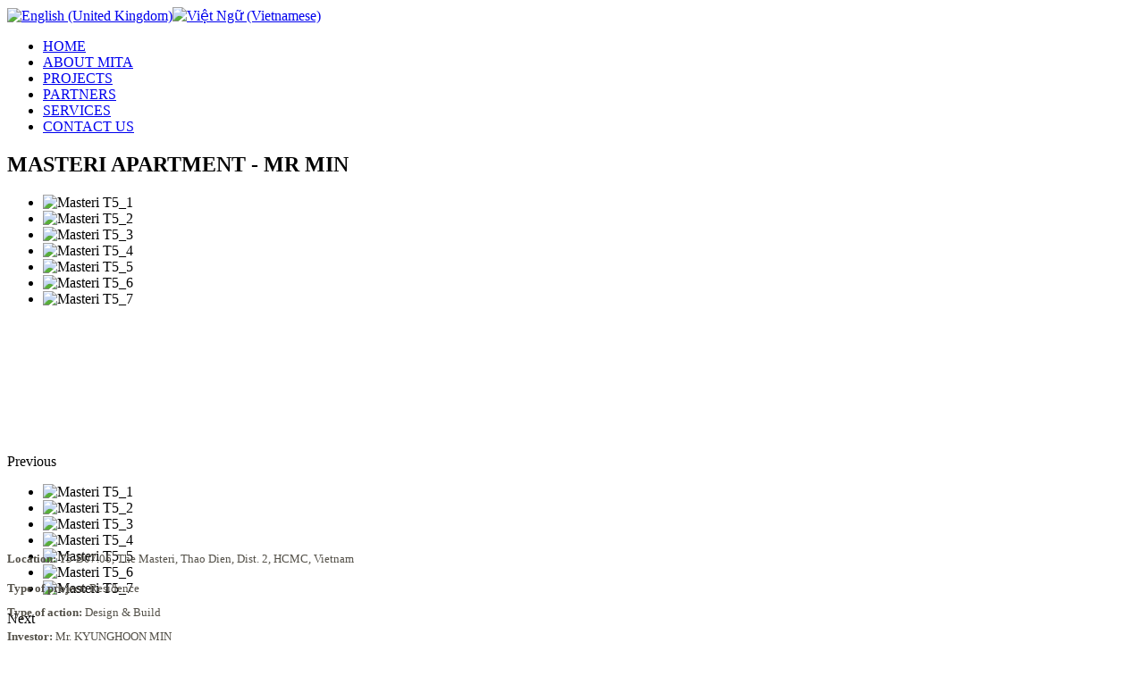

--- FILE ---
content_type: text/html; charset=utf-8
request_url: http://www.mita.com.vn/projects/28-projects/136-masteri-apartment-mr-min
body_size: 5413
content:
<!DOCTYPE html PUBLIC "-//W3C//DTD XHTML 1.0 Transitional//EN" "http://www.w3.org/TR/xhtml1/DTD/xhtml1-transitional.dtd">
<html xmlns="http://www.w3.org/1999/xhtml" xml:lang="en-gb" lang="en-gb" >
<head>
  <base href="http://www.mita.com.vn/projects/28-projects/136-masteri-apartment-mr-min" />
  <meta http-equiv="content-type" content="text/html; charset=utf-8" />
  <meta name="robots" content="index, follow" />
  <meta name="keywords" content="" />
  <meta name="title" content="MASTERI APARTMENT  - MR MIN" />
  <meta name="author" content="Administrator" />
  <meta name="description" content="" />
  <meta name="generator" content="Joomla! 1.5 - Open Source Content Management" />
  <title>MASTERI APARTMENT  - MR MIN</title>
  <link href="/templates/rhuk_milkyway/favicon.ico" rel="shortcut icon" type="image/x-icon" />
  <link rel="stylesheet" href="/modules/mod_jflanguageselection/tmpl/mod_jflanguageselection.css" type="text/css" />
  <script type="text/javascript" src="/media/system/js/mootools.js"></script>
  <script type="text/javascript" src="/media/system/js/caption.js"></script>


<link rel="stylesheet" href="/templates/system/css/system.css" type="text/css" />
<link rel="stylesheet" href="/templates/system/css/general.css" type="text/css" />

<link rel="stylesheet" href="/templates/rhuk_milkyway/css/grid-12.css"  type="text/css" />
<link rel="stylesheet" href="/templates/rhuk_milkyway/css/gantry.css"  type="text/css" />
<link rel="stylesheet" href="/templates/rhuk_milkyway/css/style1.css"  type="text/css" />
<link rel="stylesheet" href="/templates/rhuk_milkyway/css/template.css"  type="text/css" />
<link rel="stylesheet" href="/templates/rhuk_milkyway/css/framework-reset.css"  type="text/css" />
<link rel="stylesheet" href="/templates/rhuk_milkyway/css/fusionmenu.css"  type="text/css" />
<link rel="stylesheet" href="/templates/rhuk_milkyway/css/nivo-slider.css"  type="text/css" />
<link rel="stylesheet" href="/templates/rhuk_milkyway/css/style.css"  type="text/css" />

<script src="/templates/rhuk_milkyway/js/jquery.min.js"  type="text/javascript"></script>
<script type="text/javascript">
  jQuery.noConflict(); // Use jQuery via jQuery
</script>
<script src="/templates/rhuk_milkyway/js/jQuery.ScrollTo.js"  type="text/javascript"></script>
<script src="/templates/rhuk_milkyway/js/tooltips.js"  type="text/javascript"></script>
<script src="/templates/rhuk_milkyway/js/jquery.tipsy.js"  type="text/javascript"></script>
<script src="/templates/rhuk_milkyway/js/jquery.prettyPhoto.js"  type="text/javascript"></script>
<script src="/templates/rhuk_milkyway/js/scripts.js"  type="text/javascript"></script>
<script src="/templates/rhuk_milkyway/js/jquery.nivo.slider.js"  type="text/javascript"></script>
<script src="/templates/rhuk_milkyway/js/jquery.tinyscrollbar.min.js"  type="text/javascript"></script>
<script src="/templates/rhuk_milkyway/js/marquee.js"  type="text/javascript"></script>
<script src="/templates/rhuk_milkyway/js/easySlider1.7.js"  type="text/javascript"></script>
<script src="/templates/rhuk_milkyway/js/stickytooltip.js"  type="text/javascript"></script>

<script language="javascript" type="text/javascript" src="/templates/rhuk_milkyway/js/jquery.easing.js"></script>
<script language="javascript" type="text/javascript" src="/templates/rhuk_milkyway/js/lofslider.js"></script>

<script type="text/javascript">
  jQuery(document).ready(function()
  {
      
      /*jQuery("#project_slider").easySlider({
        auto: true, 
        continuous: true
      });*/
      
      // buttons for next and previous item             
      var buttons = { previous:jQuery('#jslidernews1 .button-previous') ,
              next:jQuery('#jslidernews1 .button-next') };      
       jQuery('#jslidernews1').lofJSidernews( { interval : 5000,
                        direction    : 'opacitys',  
                        easing      : 'easeInOutExpo',
                        duration    : 1500,
                        auto       : 1,
                        maxItemDisplay  : 4,
                        navPosition     : 'horizontal', // horizontal
                        navigatorHeight : 76,
                        navigatorWidth  : 141,
                        mainWidth    : 620,
                        buttons      : buttons } );  
  });
</script>
</head>

<body class="cssstyle-style1 menu-type-fusionmenu col12" id="all">
<a name="up" id="up"></a>
<div class="wrapper homepage">
    <div id="rt-top" >
        <div class="rt-container">
            <div class="rt-grid-2 rt-alpha">
                <div class="rt-block">
                    <a href="/en/home" id="rt-logo"></a>
                </div>
            </div>
            <div class="rt-grid-10 rt-omega">
                <div class="rt-languages">
                  <div id="jflanguageselection"><div class="rawimages"><span id="active_language"><a href="http://www.mita.com.vn/en/projects/28-projects/136-masteri-apartment-mr-min"><img src="/media/com_joomfish/default/flags/en.gif" alt="English (United Kingdom)" title="English (United Kingdom)" /></a></span><span><a href="http://www.mita.com.vn/vi/du-an/28-projects/136-masteri-apartment-mr-min"><img src="/media/com_joomfish/default/flags/vi.gif" alt="Việt Ngữ (Vietnamese)" title="Việt Ngữ (Vietnamese)" /></a></span></div></div><!--JoomFish V2.2.3 (Feng Huang)-->
<!-- &copy; 2003-2012 Think Network, released under the GPL. -->
<!-- More information: at http://www.joomfish.net -->

                </div>
                <div class="clear"></div>
                <div class="rt-fusionmenu">
                    <div class="nopill">
                        <div class="rt-menubar">
                            <ul class="menutop level1 " >
    <li class=" root" >
        <a class="orphan item bullet" href="/en/home"><span>HOME</span></a>
    </li>
    <li class=" root" >
        <a class="orphan item bullet" href="/en/about/why-mita"><span>ABOUT MITA</span></a>
    </li>
    <li class="active root" >
        <a class="orphan item bullet" href="/en/projects"><span>PROJECTS</span></a>
    </li>
    <li class=" root" >
        <a class="orphan item bullet" href="/en/partners/clients"><span>PARTNERS</span></a>
    </li>
    <li class=" root" >
        <a class="orphan item bullet" href="/en/services"><span>SERVICES</span></a>
    </li>
    <!--li class=" root" >
        <a class="orphan item bullet" href="/forum/index.php" target="_blank"><span>FORUM</span></a>
    </li-->
    <li class=" root" >
        <a class="orphan item bullet" href="/en/contact"><span>CONTACT US</span></a>
    </li>
</ul>


                        </div>
                    </div>
                </div>
            </div>
            <div class="clear"></div>
        </div>
    </div>
    
    <div style="margin:0 auto; width:960px;">
      
    </div>
    
  <div id="rt-main" class="mb12">
    <div class="rt-container">
      <div class="rt-grid-8 ">
    <div class="rt-block">
        <div id="rt-mainbody">
            <div class="component-content">
            					<div class="clear"></div>
                <div id="k2Container" class="itemListView blog">
                    <div class="componentheading blog">
                        <h2>MASTERI APARTMENT  - MR MIN</h2>
                    </div>
                    <div class="itemList">
                    	                        <div class="clear" style="margin-bottom:30px;display:none;"></div>
                        <!------------------------------------- THE SLIDER ------------------------------------------------->
                        <div id="jslidernews1" class="lof-slidecontent" style="width:620px; height:290px;">
                            <!-- MAIN SLIDER --> 
                            <div class="main-slider-content" style="width:620px; height:290px;">
                            	<ul class="sliders-wrap-inner">
                                                                    <li><img src="http://www.mita.com.vn/images/joomgallery/details/photo_galleries_1/residence_10/masteri_t5_84/masteri_t5_1_20170625_1339622133.jpg" alt="Masteri T5_1" width="620" height="290" border="0" /></li>
                                                                    <li><img src="http://www.mita.com.vn/images/joomgallery/details/photo_galleries_1/residence_10/masteri_t5_84/masteri_t5_2_20170625_1412110929.jpg" alt="Masteri T5_2" width="620" height="290" border="0" /></li>
                                                                    <li><img src="http://www.mita.com.vn/images/joomgallery/details/photo_galleries_1/residence_10/masteri_t5_84/masteri_t5_3_20170625_1514687522.jpg" alt="Masteri T5_3" width="620" height="290" border="0" /></li>
                                                                    <li><img src="http://www.mita.com.vn/images/joomgallery/details/photo_galleries_1/residence_10/masteri_t5_84/masteri_t5_4_20170625_1209270284.jpg" alt="Masteri T5_4" width="620" height="290" border="0" /></li>
                                                                    <li><img src="http://www.mita.com.vn/images/joomgallery/details/photo_galleries_1/residence_10/masteri_t5_84/masteri_t5_5_20170625_1633473528.jpg" alt="Masteri T5_5" width="620" height="290" border="0" /></li>
                                                                    <li><img src="http://www.mita.com.vn/images/joomgallery/details/photo_galleries_1/residence_10/masteri_t5_84/masteri_t5_6_20170625_1207624756.jpg" alt="Masteri T5_6" width="620" height="290" border="0" /></li>
                                                                    <li><img src="http://www.mita.com.vn/images/joomgallery/details/photo_galleries_1/residence_10/masteri_t5_84/masteri_t5_7_20170625_1895029025.jpg" alt="Masteri T5_7" width="620" height="290" border="0" /></li>
                                                                </ul>
                            </div>
                            <!-- END MAIN SLIDER --> 
                            <!-- NAVIGATOR -->
                            <div class="navigator-content">
                                <div class="button-previous">Previous</div>
                                <div class="navigator-wrapper">
                                <ul class="navigator-wrap-inner">
                                											<li><img src="http://www.mita.com.vn/images/joomgallery/details/photo_galleries_1/residence_10/masteri_t5_84/masteri_t5_1_20170625_1339622133.jpg" alt="Masteri T5_1" width="128" height="70" border="0" /></li>
																			<li><img src="http://www.mita.com.vn/images/joomgallery/details/photo_galleries_1/residence_10/masteri_t5_84/masteri_t5_2_20170625_1412110929.jpg" alt="Masteri T5_2" width="128" height="70" border="0" /></li>
																			<li><img src="http://www.mita.com.vn/images/joomgallery/details/photo_galleries_1/residence_10/masteri_t5_84/masteri_t5_3_20170625_1514687522.jpg" alt="Masteri T5_3" width="128" height="70" border="0" /></li>
																			<li><img src="http://www.mita.com.vn/images/joomgallery/details/photo_galleries_1/residence_10/masteri_t5_84/masteri_t5_4_20170625_1209270284.jpg" alt="Masteri T5_4" width="128" height="70" border="0" /></li>
																			<li><img src="http://www.mita.com.vn/images/joomgallery/details/photo_galleries_1/residence_10/masteri_t5_84/masteri_t5_5_20170625_1633473528.jpg" alt="Masteri T5_5" width="128" height="70" border="0" /></li>
																			<li><img src="http://www.mita.com.vn/images/joomgallery/details/photo_galleries_1/residence_10/masteri_t5_84/masteri_t5_6_20170625_1207624756.jpg" alt="Masteri T5_6" width="128" height="70" border="0" /></li>
																			<li><img src="http://www.mita.com.vn/images/joomgallery/details/photo_galleries_1/residence_10/masteri_t5_84/masteri_t5_7_20170625_1895029025.jpg" alt="Masteri T5_7" width="128" height="70" border="0" /></li>
									                                </ul>
                                </div>
                                <div  class="button-next">Next</div>
                            </div>
                            <!----------------- END OF NAVIGATOR --------------------->
                        </div>
                        <!------------------------------------- END OF THE SLIDER ------------------------------------------------->
                        <div class="clear" style="margin-bottom:110px;"></div>
                                                
                        <div class="news_detail content">
                        	<p><span style="font-size: small;" mce_style="font-size: small;"><span mce_name="strong" class="Apple-style-span" style="background-color: transparent; color: rgb(84, 81, 73); text-align: justify; font-weight: bold;" mce_fixed="1" mce_style="background-color: transparent; color: #545149; text-align: justify; font-weight: bold;">Location: </span><span style="background-color: transparent; color: rgb(84, 81, 73); text-align: justify;" mce_style="background-color: transparent; color: #545149; text-align: justify;">T5-B07.06, The Masteri, Thao Dien, Dist. 2, HCMC, Vietnam</span></span></p>
<p style="margin: 0px 0px 10px; padding: 0px; border: 0px; outline: 0px; background: transparent; line-height: 17px; text-align: justify; color: rgb(84, 81, 73); min-height: 16px !important;"><span style="font-size: small;" mce_style="font-size: small;"><span mce_name="strong" style="font-weight: bold;" class="Apple-style-span" mce_fixed="1" mce_style="font-weight: bold;">Type of project: </span>Residence<span mce_name="strong" style="font-weight: bold;" class="Apple-style-span" mce_fixed="1" mce_style="font-weight: bold;"></span></span></p>
<p style="margin: 0px 0px 10px; padding: 0px; border: 0px; outline: 0px; background: transparent; line-height: 17px; text-align: justify; color: rgb(84, 81, 73); min-height: 16px !important;"><span style="font-size: small;" mce_style="font-size: small;"><span mce_name="strong" style="font-weight: bold;" class="Apple-style-span" mce_fixed="1" mce_style="font-weight: bold;">Type of action: </span>Design &amp; Build<span mce_name="strong" style="font-weight: bold;" class="Apple-style-span" mce_fixed="1" mce_style="font-weight: bold;"></span></span></p>
<p style="margin: 0px 0px 10px; padding: 0px; border: 0px; outline: 0px; background: transparent; line-height: 17px; text-align: justify; color: rgb(84, 81, 73); min-height: 16px !important;"><span style="font-size: small;" mce_style="font-size: small;"><span mce_name="strong" style="font-weight: bold;" class="Apple-style-span" mce_fixed="1" mce_style="font-weight: bold;">Investor:</span> Mr. KYUNGHOON MIN</span></p>
<p style="margin: 0px 0px 10px; padding: 0px; border: 0px; outline: 0px; background: transparent; line-height: 17px; text-align: justify; color: rgb(84, 81, 73); min-height: 16px !important;"><span style="font-size: small;" mce_style="font-size: small;"><span mce_name="strong" style="font-weight: bold;" class="Apple-style-span" mce_fixed="1" mce_style="font-weight: bold;">Status</span>: Completed</span></p>                            
							                            
                        </div>
                    </div>
                    <div class="clear"></div>
                    <div class="k2Pagination">
                        <ul>
                            <li class="pagination-prev"><a href="javascript:history.back();" class="pagenav">Back</a></li>
                        </ul>
                    </div>
                </div>
            </div>
        </div>
    </div>
</div>
<!--End List Posts-->

<!--Sidebar-->
<div class="rt-grid-4 ">
    <div id="rt-sidebar-a">
        <div class="list1 categories">
            <div class="rt-block">
                <div class="module-title">
                    <h2 class="title">CATEGORIES</h2>
                </div>
                <div id="k2ModuleBox83" class="k2CategoriesListBlock list1 categories">
                	<ul class="level0">
	<li><a class="act" href="/en/projects" ><span class="catTitle">ALL</a></li><li><a  href="/en/projects?field=1%3Adesign-consultation" ><span class="catTitle">Design Consultation</a></li><li><a  href="/en/projects?field=2%3Aconstruction" ><span class="catTitle">Construction</a></li><li><a  href="/en/projects?field=3%3Agreen-certification-consultation" ><span class="catTitle">Green certification consultation</a></li><li><a  href="/en/projects?field=4%3Aproject-management" ><span class="catTitle">Project Management</a></li></ul>
                </div>
            </div>
        </div>
        <div class="posts">
    <div class="rt-block">
        <div class="module-title">
            <h2 class="title">Last Projects</h2>
        </div>
        <div id="k2ModuleBox116" class="k2ItemsBlock posts">
            <ul>
            	                <li>
                    <a class="moduleItemImage" href="/en/projects/28-projects/170-skm-viet-nam-factory">
                        <img src="http://www.mita.com.vn/images/stories/skm_thb.jpg"  alt="SKM VIET NAM FACTORY" border="0" width="76" />
                    </a>
                    <div class="extra-wrap">
                        <a class="moduleItemTitle" href="/en/projects/28-projects/170-skm-viet-nam-factory">SKM VIET NAM FACTORY</a>
                        <span class="moduleItemDateCreated">Thursday, 04 April 2024 03:26</span>
                        <div class="moduleItemIntrotext">
                        	 <span style="font-size: xx-small;" mce_style="font-size: xx-small;"><span style="color: rgb(84, 81,...                        </div>
                    </div>
                </li>
                                <li>
                    <a class="moduleItemImage" href="/en/projects/28-projects/169-cnd-factory">
                        <img src="http://www.mita.com.vn/images/stories/cnd_thb.jpg"  alt="CND FACTORY" border="0" width="76" />
                    </a>
                    <div class="extra-wrap">
                        <a class="moduleItemTitle" href="/en/projects/28-projects/169-cnd-factory">CND FACTORY</a>
                        <span class="moduleItemDateCreated">Thursday, 04 April 2024 03:07</span>
                        <div class="moduleItemIntrotext">
                        	 <span style="font-size: xx-small;" mce_style="font-size: xx-small;"><span style="color: #545149;...                        </div>
                    </div>
                </li>
                            </ul>
        </div>
    </div>
</div>
    </div>
</div>
<div class="clear"></div>

    </div>
  </div>
    
                                        
    <div id="footer">
        <div id="rt-footer">
            <div class="rt-container">
                <div class="rt-grid-3 rt-alpha">
                    <div class="rt-block">
                        <div class="module-title">
                            <h2 class="title">CATEGORIES</h2>
                        </div>
                        <div id="k2ModuleBox110" class="k2CategoriesListBlock">
    <ul class="level0">
        <li><a href="/en/home"><span class="catTitle">Home</span></a></li>
        <li><a href="/en/about/why-mita"><span class="catTitle">About Mita</span></a></li>
        <li><a href="/en/projects"><span class="catTitle">Projects</span></a></li>
        <li><a href="/en/partners/clients"><span class="catTitle">Partners</span></a></li>
        <li><a href="/en/services"><span class="catTitle">Services</span></a></li>
        <!--li><a href="/forum/index.php" target="_blank"><span class="catTitle">Forum</span></a></li-->
        <li><a href="/en/contact"><span class="catTitle">Contact Us</span></a></li>
    </ul>
</div>

                    </div>
                </div>
                <div class="rt-grid-3">
                    <div class="articles">
                        <div class="rt-block">
                            <div class="module-title">
                                <h2 class="title">ARTICLES</h2>
                            </div>
                            <div id="k2ModuleBox111" class="k2ItemsBlock articles">
                                    <ul>
            <li>
            <div class="moduleItemIntrotext">
                <a href="/en/about/architecture-news/179-winners-of-inaugural-asean-steel-architectural-awards-announced-at-grand-event-in-malaysia" >Winners of Inaugural ASEAN Steel Architectural Awards Announced at Grand Event in Malaysia</a>
            </div>
        </li>
            <li>
            <div class="moduleItemIntrotext">
                <a href="/en/about/architecture-news/174-net-dep-ben-vung-cua-nha-may-hayward-quartz-technology-sau-gan-hai-thap-ky" >Nét đẹp bền vững của nhà máy Hayward Quartz Technology sau gần hai thập kỷ</a>
            </div>
        </li>
            <li>
            <div class="moduleItemIntrotext">
                <a href="/en/about/architecture-news/171-chung-ket-giai-thuong-kien-truc-cong-nghiep-viet-2024-vinh-danh-cong-trinh-tieu-bieu" >NS BlueScope Vietnam honors excellence at the 2024 Vietnam Industrial Architecture Award</a>
            </div>
        </li>
            <li>
            <div class="moduleItemIntrotext">
                <a href="/en/about/architecture-news/175-bat-ngo-truoc-ve-dep-doc-dao-cua-loat-cong-trinh-kien-truc-cong-nghiep" >Bất ngờ trước vẻ đẹp độc đáo của loạt công trình kiến trúc công nghiệp</a>
            </div>
        </li>
    	</ul>

                            </div>
                        </div>
                    </div>
                </div>
                <div class="rt-grid-3" style="width:190px;">
                    <div class="archives">
                        <div class="rt-block">
                            <div class="module-title">
                              <h2 class="title">ARCHIVE</h2>
                            </div>
                            <div id="k2ModuleBox112" class="k2ArchivesBlock archives">
                                <ul >
	        <li><a href="/en/my-archive/November-2024" > November 2024</a></li>
            <li><a href="/en/my-archive/October-2024" > October 2024</a></li>
    </ul>

                            </div>
                        </div>
                    </div>
                </div>
                <div class="rt-grid-3 rt-omega" style="width:260px;padding:0;margin:0;">
                    <div class="clear"></div>
                    <div class="rt-block">
                        <p class="copyright" style="font-size:9px;">M.I.T.A BUSINESS CONSTRUCTION &amp; SERVICES Co.,Ltd</p>
                    </div>
                    <div class="follow_us">
                        <div class="rt-block">
                            <div class="smile" style="text-align: right "> 
                                <a style="margin:3px;" href="#" target="_blank"><img src="/templates/rhuk_milkyway/images/digg.png"  alt="Digg" title="Follow us on Digg" /></a>
                                <a style="margin:3px;" href="#" target="_blank"><img src="/templates/rhuk_milkyway/images/facebook.png"  alt="Facebook" title="Follow us on Facebook" /></a>
                                <a style="margin:3px;" href="#" target="_blank"><img src="/templates/rhuk_milkyway/images/twitter.png"  alt="Twitter" title="Follow us on Twitter" /></a>
                                <a style="margin:3px;" href="#" target="_blank"><img src="/templates/rhuk_milkyway/images/flickr.png"  alt="Flickr" title="Follow us on Flickr" /></a>
                            </div>
                            <div class="clr"></div>
                        </div>
                    </div>
                </div>
                <div class="clear"></div>
            </div>
        </div>
        <div id="rt-copyright">
            <div class="rt-container">
                <div class="rt-grid-12 rt-alpha rt-omega">
                    <div class="clear"></div>
                    <div class="rt-block totop">
                        <a href="#up" id="gantry-totop">Scroll to Top</a>
                    </div>
                </div>
                <div class="clear"></div>
            </div>
        </div>
    </div>
</div>

<div id="showclientip" class="display:none;">
3.150.136.96<br/></div>

</body>
</html>
